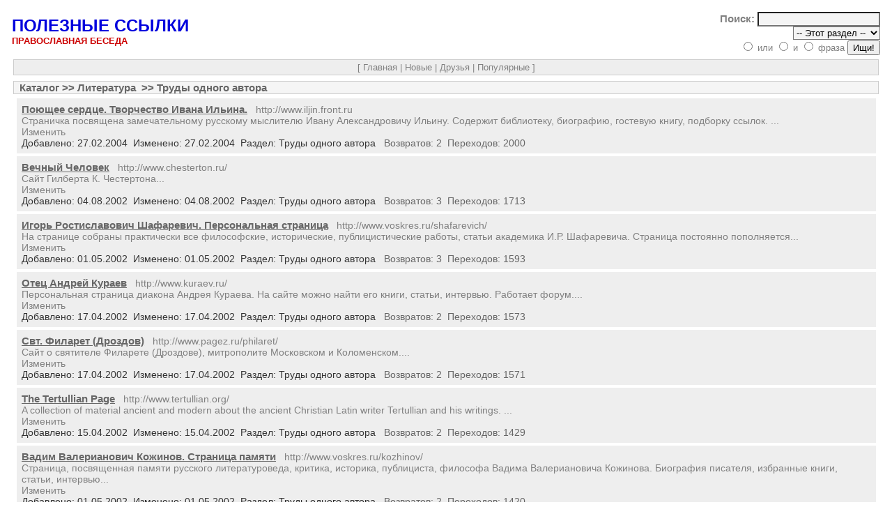

--- FILE ---
content_type: text/html; charset=UTF-8
request_url: https://pravbeseda.ru/links/index.php?PHPSESSID=l6nmte6rgjp67gqancvkmvufb1&PID=71
body_size: 3553
content:

<!DOCTYPE html PUBLIC "-//W3C//DTD XHTML 1.0 Transitional//EN"
"http://www.w3.org/TR/xhtml1/DTD/xhtml1-transitional.dtd"> 
<html>
<head>
   <META http-equiv="Content-Type" Content="text/html; charset=utf-8">
	<title>
		Полезные ссылки			</title>
	<link
		rel     =   "stylesheet"
		type    =   "text/css"
		href    =   "themes/original/netscape.css"
	/>
</head>

<body bgcolor="white">
<!-- Start New Table -->
<table border="0" cellspacing="2" cellpadding="0" width="100%" align="center">
<tr>
	<td width="100%" bgcolor="#F4F4F4">
	<table border="0" cellpadding="0" cellspacing="0" width="100%" bgcolor="#F4F4F4">
	<tr>
		<td width="100%" bgcolor="white" class="tablebody">
		<!-- Start Inner Table 2 -->
		<table border="0" cellspacing="0" cellpadding="0" align="center" width="100%">
		
		<tr><form target="_top" method="post" action="index.php">
			<td class="title" nowrap="nowrap" valign="bottom"><a href="index.php" target="_top"><font size=+2 color=#0000DD><b>ПОЛЕЗНЫЕ ССЫЛКИ</b></font><br><a href="/"><font size=-1 color=#CC0000><b>ПРАВОСЛАВНАЯ БЕСЕДА</b></font></a><p></a></td>
			<td align="right" nowrap="nowrap">&nbsp;<font class="searchText">Поиск:</font> <input class="textBox" type="text" name="term" value="" size="20" /><br /><font class="searchLogic">&nbsp;<img src="images/pixel.gif" width="3" height="1" alt="" /><select name="search_cat" class="textBox"><option value="71" selected="selected"> -- Этот раздел -- </option><option value="0"> -- Все разделы -- </option></select><br /><input type="radio" name="logic" value="or" /> или&nbsp;<input type="radio" name="logic" value="and" /> и&nbsp;<input type="radio" name="logic" value="phrase" /> фраза&nbsp;</font><input type="submit" value="Ищи!" align="top" alt="Search" title="Search" /></td></form>
		</tr>
		
		</table>
		
		</td>
	</tr>
	</table>
	</td>
</tr>
</table>
<!-- End New Table -->

<!-- Start Nav Bottom Table -->
<table  border="0" cellspacing="0" cellpadding="0" width="100%" align="center">
<tr>
	<td width="100%">
	<table  border="0" cellpadding="1" cellspacing="4" width="100%" >
	<tr>
		<td width="100%" class="NavTabOut">

		<!-- Start Navbar Bottom themes/original/navbar.bottom.php -->
		<!-- Start Inner Table 4 -->
		<table border="0" cellspacing="0" cellpadding="3" align="center" width="100%">
		<tr>
			<td width="100%" valign="middle" class="navBot" align="center">[ <a class="NavBotLink" href="index.php">Главная</a> | <a class="NavBotLink" href="index.php?show=new">Новые</a> | <a class="NavBotLink" href="index.php?show=cool">Друзья</a> | <a class="NavBotLink" href="index.php?show=pop">Популярные</a>  ]</td>
		</tr>
		</table>
		<!-- End Navbar Bottom -->

</td>
	</tr>
	</table>
	</td>
</tr>
</table>
<!-- End Nav Bottom Table -->

<!-- Start LineCat Table -->
<table border="0" cellspacing="2" cellpadding="2" width="100%" align="center">
<tr>
	<td width="100%">
	<table border="0" cellpadding="1" cellspacing="0" width="100%">
	<tr>
		<td width="100%" class="LineCatOut">
		<!-- Start Inner Table 2 -->
		<table border="0" cellspacing="0" cellpadding="0" align="center" width="100%">
<tr><td width="100%" class="lineCategoryText"><a class="lineCategoryLink" href="index.php">Каталог</a> >> <a class="lineCategoryLink" href="index.php?PID=1">Литература</a>&nbsp;&nbsp;>> Труды одного автора &nbsp;&nbsp;</td></tr></table></td>
	</tr>
	</table>
	</td>
</tr>
</table>
<!-- End New Table -->


<!-- Start New Table -->
<table border="0" cellspacing="2" cellpadding="0" width="99%" align="center">
<tr>
	<td width="100%" bgcolor="#F4F4F4">
	<table border="0" cellpadding="0" cellspacing="0" width="100%" bgcolor="#F4F4F4">
	<tr>
		<td width="100%" bgcolor="white" class="tablebody">
		<!-- Start Main Categories Table -->
		<table border="0" cellspacing="0" cellpadding="5" width="100%">
		<tr>
	<td class="BgTable2"><a class="siteName" href="out.php?PHPSESSID=o660a1atckhlpqfaj5poup4001&amp;ID=218" target="_blank">Поющее сердце. Творчество Ивана Ильина.</a>&nbsp;&nbsp;&nbsp;<font class="siteURL">http://www.iljin.front.ru</font><br /><font class="siteDescription">Страничка посвящена замечательному русскому мыслителю Ивану Александровичу Ильину. Содержит библиотеку, биографию, гостевую книгу, подборку ссылок.
...</font><br /><a class="ownerLink" href="index.php?PHPSESSID=o660a1atckhlpqfaj5poup4001&amp;show=owner&amp;ID=218"> Изменить </a><br><font class="addedText">Добавлено: 27.02.2004</font>&nbsp;&nbsp;<font class="updateText">Изменено: 27.02.2004</font>&nbsp;&nbsp;<font class="categoryText">Раздел: </font><a class="categoryLink" href="index.php?PHPSESSID=o660a1atckhlpqfaj5poup4001&amp;PID=71">Труды одного автора </a>&nbsp;&nbsp;<font class="hitsInText">Возвратов: 2</font>&nbsp;&nbsp;<font class="hitsOutText">Переходов: 2000</font></td>
</tr>
</table>
		</td>
	</tr>
	</table>
	</td>
</tr>
</table>
<!-- End New Table -->

<!-- Start New Table -->
<table border="0" cellspacing="2" cellpadding="0" width="99%" align="center">
<tr>
	<td width="100%" bgcolor="#F4F4F4">
	<table border="0" cellpadding="0" cellspacing="0" width="100%" bgcolor="#F4F4F4">
	<tr>
		<td width="100%" bgcolor="white" class="tablebody">
		<!-- Start Main Categories Table -->
		<table border="0" cellspacing="0" cellpadding="5" width="100%">
		<tr>
	<td class="BgTable1"><a class="siteName" href="out.php?PHPSESSID=o660a1atckhlpqfaj5poup4001&amp;ID=141" target="_blank">Вечный Человек</a>&nbsp;&nbsp;&nbsp;<font class="siteURL">http://www.chesterton.ru/</font><br /><font class="siteDescription">Сайт Гилберта К. Честертона...</font><br /><a class="ownerLink" href="index.php?PHPSESSID=o660a1atckhlpqfaj5poup4001&amp;show=owner&amp;ID=141"> Изменить </a><br><font class="addedText">Добавлено: 04.08.2002</font>&nbsp;&nbsp;<font class="updateText">Изменено: 04.08.2002</font>&nbsp;&nbsp;<font class="categoryText">Раздел: </font><a class="categoryLink" href="index.php?PHPSESSID=o660a1atckhlpqfaj5poup4001&amp;PID=71">Труды одного автора </a>&nbsp;&nbsp;<font class="hitsInText">Возвратов: 3</font>&nbsp;&nbsp;<font class="hitsOutText">Переходов: 1713</font></td>
</tr>
</table>
		</td>
	</tr>
	</table>
	</td>
</tr>
</table>
<!-- End New Table -->

<!-- Start New Table -->
<table border="0" cellspacing="2" cellpadding="0" width="99%" align="center">
<tr>
	<td width="100%" bgcolor="#F4F4F4">
	<table border="0" cellpadding="0" cellspacing="0" width="100%" bgcolor="#F4F4F4">
	<tr>
		<td width="100%" bgcolor="white" class="tablebody">
		<!-- Start Main Categories Table -->
		<table border="0" cellspacing="0" cellpadding="5" width="100%">
		<tr>
	<td class="BgTable2"><a class="siteName" href="out.php?PHPSESSID=o660a1atckhlpqfaj5poup4001&amp;ID=116" target="_blank">Игорь Ростиславович Шафаревич.  Персональная страница</a>&nbsp;&nbsp;&nbsp;<font class="siteURL">http://www.voskres.ru/shafarevich/</font><br /><font class="siteDescription">На странице собраны практически все философские, исторические,
публицистические работы, статьи академика И.Р. Шафаревича. Страница
постоянно пополняется...</font><br /><a class="ownerLink" href="index.php?PHPSESSID=o660a1atckhlpqfaj5poup4001&amp;show=owner&amp;ID=116"> Изменить </a><br><font class="addedText">Добавлено: 01.05.2002</font>&nbsp;&nbsp;<font class="updateText">Изменено: 01.05.2002</font>&nbsp;&nbsp;<font class="categoryText">Раздел: </font><a class="categoryLink" href="index.php?PHPSESSID=o660a1atckhlpqfaj5poup4001&amp;PID=71">Труды одного автора </a>&nbsp;&nbsp;<font class="hitsInText">Возвратов: 3</font>&nbsp;&nbsp;<font class="hitsOutText">Переходов: 1593</font></td>
</tr>
</table>
		</td>
	</tr>
	</table>
	</td>
</tr>
</table>
<!-- End New Table -->

<!-- Start New Table -->
<table border="0" cellspacing="2" cellpadding="0" width="99%" align="center">
<tr>
	<td width="100%" bgcolor="#F4F4F4">
	<table border="0" cellpadding="0" cellspacing="0" width="100%" bgcolor="#F4F4F4">
	<tr>
		<td width="100%" bgcolor="white" class="tablebody">
		<!-- Start Main Categories Table -->
		<table border="0" cellspacing="0" cellpadding="5" width="100%">
		<tr>
	<td class="BgTable1"><a class="siteName" href="out.php?PHPSESSID=o660a1atckhlpqfaj5poup4001&amp;ID=62" target="_blank">Отец Андрей Кураев</a>&nbsp;&nbsp;&nbsp;<font class="siteURL">http://www.kuraev.ru/</font><br /><font class="siteDescription">Персональная страница диакона Андрея Кураева. На сайте можно найти его книги, статьи, интервью. Работает форум....</font><br /><a class="ownerLink" href="index.php?PHPSESSID=o660a1atckhlpqfaj5poup4001&amp;show=owner&amp;ID=62"> Изменить </a><br><font class="addedText">Добавлено: 17.04.2002</font>&nbsp;&nbsp;<font class="updateText">Изменено: 17.04.2002</font>&nbsp;&nbsp;<font class="categoryText">Раздел: </font><a class="categoryLink" href="index.php?PHPSESSID=o660a1atckhlpqfaj5poup4001&amp;PID=71">Труды одного автора </a>&nbsp;&nbsp;<font class="hitsInText">Возвратов: 2</font>&nbsp;&nbsp;<font class="hitsOutText">Переходов: 1573</font></td>
</tr>
</table>
		</td>
	</tr>
	</table>
	</td>
</tr>
</table>
<!-- End New Table -->

<!-- Start New Table -->
<table border="0" cellspacing="2" cellpadding="0" width="99%" align="center">
<tr>
	<td width="100%" bgcolor="#F4F4F4">
	<table border="0" cellpadding="0" cellspacing="0" width="100%" bgcolor="#F4F4F4">
	<tr>
		<td width="100%" bgcolor="white" class="tablebody">
		<!-- Start Main Categories Table -->
		<table border="0" cellspacing="0" cellpadding="5" width="100%">
		<tr>
	<td class="BgTable2"><a class="siteName" href="out.php?PHPSESSID=o660a1atckhlpqfaj5poup4001&amp;ID=71" target="_blank">Свт. Филарет (Дроздов)</a>&nbsp;&nbsp;&nbsp;<font class="siteURL">http://www.pagez.ru/philaret/</font><br /><font class="siteDescription">Сайт о святителе Филарете (Дроздове), митрополите Московском и Коломенском....</font><br /><a class="ownerLink" href="index.php?PHPSESSID=o660a1atckhlpqfaj5poup4001&amp;show=owner&amp;ID=71"> Изменить </a><br><font class="addedText">Добавлено: 17.04.2002</font>&nbsp;&nbsp;<font class="updateText">Изменено: 17.04.2002</font>&nbsp;&nbsp;<font class="categoryText">Раздел: </font><a class="categoryLink" href="index.php?PHPSESSID=o660a1atckhlpqfaj5poup4001&amp;PID=71">Труды одного автора </a>&nbsp;&nbsp;<font class="hitsInText">Возвратов: 2</font>&nbsp;&nbsp;<font class="hitsOutText">Переходов: 1571</font></td>
</tr>
</table>
		</td>
	</tr>
	</table>
	</td>
</tr>
</table>
<!-- End New Table -->

<!-- Start New Table -->
<table border="0" cellspacing="2" cellpadding="0" width="99%" align="center">
<tr>
	<td width="100%" bgcolor="#F4F4F4">
	<table border="0" cellpadding="0" cellspacing="0" width="100%" bgcolor="#F4F4F4">
	<tr>
		<td width="100%" bgcolor="white" class="tablebody">
		<!-- Start Main Categories Table -->
		<table border="0" cellspacing="0" cellpadding="5" width="100%">
		<tr>
	<td class="BgTable1"><a class="siteName" href="out.php?PHPSESSID=o660a1atckhlpqfaj5poup4001&amp;ID=17" target="_blank">The Tertullian Page</a>&nbsp;&nbsp;&nbsp;<font class="siteURL">http://www.tertullian.org/</font><br /><font class="siteDescription">A collection of material ancient and modern about the ancient Christian Latin writer Tertullian and his writings. ...</font><br /><a class="ownerLink" href="index.php?PHPSESSID=o660a1atckhlpqfaj5poup4001&amp;show=owner&amp;ID=17"> Изменить </a><br><font class="addedText">Добавлено: 15.04.2002</font>&nbsp;&nbsp;<font class="updateText">Изменено: 15.04.2002</font>&nbsp;&nbsp;<font class="categoryText">Раздел: </font><a class="categoryLink" href="index.php?PHPSESSID=o660a1atckhlpqfaj5poup4001&amp;PID=71">Труды одного автора </a>&nbsp;&nbsp;<font class="hitsInText">Возвратов: 2</font>&nbsp;&nbsp;<font class="hitsOutText">Переходов: 1429</font></td>
</tr>
</table>
		</td>
	</tr>
	</table>
	</td>
</tr>
</table>
<!-- End New Table -->

<!-- Start New Table -->
<table border="0" cellspacing="2" cellpadding="0" width="99%" align="center">
<tr>
	<td width="100%" bgcolor="#F4F4F4">
	<table border="0" cellpadding="0" cellspacing="0" width="100%" bgcolor="#F4F4F4">
	<tr>
		<td width="100%" bgcolor="white" class="tablebody">
		<!-- Start Main Categories Table -->
		<table border="0" cellspacing="0" cellpadding="5" width="100%">
		<tr>
	<td class="BgTable2"><a class="siteName" href="out.php?PHPSESSID=o660a1atckhlpqfaj5poup4001&amp;ID=117" target="_blank">Вадим Валерианович Кожинов. Страница памяти</a>&nbsp;&nbsp;&nbsp;<font class="siteURL">http://www.voskres.ru/kozhinov/</font><br /><font class="siteDescription">Страница, посвященная памяти русского литературоведа, критика, историка, публициста, философа Вадима Валериановича Кожинова.  Биография писателя, избранные книги, статьи, интервью...</font><br /><a class="ownerLink" href="index.php?PHPSESSID=o660a1atckhlpqfaj5poup4001&amp;show=owner&amp;ID=117"> Изменить </a><br><font class="addedText">Добавлено: 01.05.2002</font>&nbsp;&nbsp;<font class="updateText">Изменено: 01.05.2002</font>&nbsp;&nbsp;<font class="categoryText">Раздел: </font><a class="categoryLink" href="index.php?PHPSESSID=o660a1atckhlpqfaj5poup4001&amp;PID=71">Труды одного автора </a>&nbsp;&nbsp;<font class="hitsInText">Возвратов: 2</font>&nbsp;&nbsp;<font class="hitsOutText">Переходов: 1420</font></td>
</tr>
</table>
		</td>
	</tr>
	</table>
	</td>
</tr>
</table>
<!-- End New Table -->

<!-- Start New Table -->
<table border="0" cellspacing="2" cellpadding="0" width="99%" align="center">
<tr>
	<td width="100%" bgcolor="#F4F4F4">
	<table border="0" cellpadding="0" cellspacing="0" width="100%" bgcolor="#F4F4F4">
	<tr>
		<td width="100%" bgcolor="white" class="tablebody">
		<!-- Start Main Categories Table -->
		<table border="0" cellspacing="0" cellpadding="5" width="100%">
		<tr>
	<td class="BgTable1"><a class="siteName" href="out.php?PHPSESSID=o660a1atckhlpqfaj5poup4001&amp;ID=73" target="_blank">Митрополит Сурожский Антоний</a>&nbsp;&nbsp;&nbsp;<font class="siteURL">http://www.metropolit-anthony.orc.ru/index.htm</font><br /><font class="siteDescription">Электронная библиотека изданных трудов Митрополита Антония Сурожского. Страничка содержит также новости, биографию, избранные творения, российские публикации трудов Владыки. На сайте имеются указания, где приобрести книги Владыки, гостевая книга, конференция и ссылки.
 
 
 

 
...</font><br /><a class="ownerLink" href="index.php?PHPSESSID=o660a1atckhlpqfaj5poup4001&amp;show=owner&amp;ID=73"> Изменить </a><br><font class="addedText">Добавлено: 18.04.2002</font>&nbsp;&nbsp;<font class="updateText">Изменено: 18.04.2002</font>&nbsp;&nbsp;<font class="categoryText">Раздел: </font><a class="categoryLink" href="index.php?PHPSESSID=o660a1atckhlpqfaj5poup4001&amp;PID=71">Труды одного автора </a>&nbsp;&nbsp;<font class="hitsInText">Возвратов: 2</font>&nbsp;&nbsp;<font class="hitsOutText">Переходов: 1411</font></td>
</tr>
</table>
		</td>
	</tr>
	</table>
	</td>
</tr>
</table>
<!-- End New Table -->

<!-- Start New Table -->
<table border="0" cellspacing="2" cellpadding="0" width="99%" align="center">
<tr>
	<td width="100%" bgcolor="#F4F4F4">
	<table border="0" cellpadding="0" cellspacing="0" width="100%" bgcolor="#F4F4F4">
	<tr>
		<td width="100%" bgcolor="white" class="tablebody">
		<!-- Start Main Categories Table -->
		<table border="0" cellspacing="0" cellpadding="5" width="100%">
		<tr>
	<td class="BgTable2"><a class="siteName" href="out.php?PHPSESSID=o660a1atckhlpqfaj5poup4001&amp;ID=516" target="_blank">Дневники епископа Порфирия Успенского</a>&nbsp;&nbsp;&nbsp;<font class="siteURL">http://porfiriy.msk.ru</font><br /><font class="siteDescription">Проект публикации дневников Порфирия Успенского...</font><br /><a class="ownerLink" href="index.php?PHPSESSID=o660a1atckhlpqfaj5poup4001&amp;show=owner&amp;ID=516"> Изменить </a><br><font class="addedText">Добавлено: 11.07.2009</font>&nbsp;&nbsp;<font class="updateText">Изменено: 11.07.2009</font>&nbsp;&nbsp;<font class="categoryText">Раздел: </font><a class="categoryLink" href="index.php?PHPSESSID=o660a1atckhlpqfaj5poup4001&amp;PID=71">Труды одного автора </a>&nbsp;&nbsp;<font class="hitsInText">Возвратов: 452</font>&nbsp;&nbsp;<font class="hitsOutText">Переходов: 562</font></td>
</tr>
</table>
		</td>
	</tr>
	</table>
	</td>
</tr>
</table>
<!-- End New Table -->

<!-- Start New Table -->
<table border="0" cellspacing="2" cellpadding="0" width="99%" align="center">
<tr>
	<td width="100%" bgcolor="#F4F4F4">
	<table border="0" cellpadding="0" cellspacing="0" width="100%" bgcolor="#F4F4F4">
	<tr>
		<td width="100%" bgcolor="white" class="tablebody">
		<!-- Start Main Categories Table -->
		<table border="0" cellspacing="0" cellpadding="5" width="100%">
		<tr>
	<td class="BgTable1"><a class="siteName" href="out.php?PHPSESSID=o660a1atckhlpqfaj5poup4001&amp;ID=524" target="_blank">О Кресте Христовом</a>&nbsp;&nbsp;&nbsp;<font class="siteURL">http://www.stavrographija.ru</font><br /><font class="siteDescription">Работа св. Иоанна Кронштадтского «О Кресте Христовом»....</font><br /><a class="ownerLink" href="index.php?PHPSESSID=o660a1atckhlpqfaj5poup4001&amp;show=owner&amp;ID=524"> Изменить </a><br><font class="addedText">Добавлено: 16.02.2010</font>&nbsp;&nbsp;<font class="updateText">Изменено: 16.02.2010</font>&nbsp;&nbsp;<font class="categoryText">Раздел: </font><a class="categoryLink" href="index.php?PHPSESSID=o660a1atckhlpqfaj5poup4001&amp;PID=71">Труды одного автора </a>&nbsp;&nbsp;<font class="hitsInText">Возвратов: 2</font>&nbsp;&nbsp;<font class="hitsOutText">Переходов: 359</font></td>
</tr>
</table>
		</td>
	</tr>
	</table>
	</td>
</tr>
</table>
<!-- End New Table -->

<!-- Start What Table -->
<table  border="0" cellspacing="2" cellpadding="2" width="100%" align="center">
<tr>
	<td width="100%">
	<table border="0" cellpadding="1" cellspacing="0" width="100%">
	<tr>
		<td width="100%" class="WhatTabOut">
<!-- Related Categories Start -- include/related.php -->

		<!-- Start Inner Table 2 -->
		<table border="0" cellspacing="0" cellpadding="0" align="center" width="100%">

<tr>
	<td class="whatText">Смотрите также</td>
</tr>
</table>
</td>
	</tr>
	</table>
	</td>
</tr>
</table>
<!-- End New Table -->

<!-- Start New Table -->
<table border="0" cellspacing="2" cellpadding="0" width="99%" align="center">
<tr>
	<td width="100%" bgcolor="#F4F4F4">
	<table border="0" cellpadding="0" cellspacing="0" width="100%" bgcolor="#F4F4F4">
	<tr>
		<td width="100%" bgcolor="white" class="tablebody">
		<!-- Start Inner Table 2 -->
		<table border="0" cellspacing="0" cellpadding="0" align="center" width="100%">

<tr>
	<td class="regularText"><a class="regularText" href="index.php?PID=50">>> Литература  >> Электронные библиотеки</a><br /></td>
</tr>
</table>
		</td>
	</tr>
	</table>
	</td>
</tr>
</table>
<!-- End New Table -->

<!-- Start Nav Bottom Table -->
<table  border="0" cellspacing="0" cellpadding="0" width="100%" align="center">
<tr>
	<td width="100%">
	<table  border="0" cellpadding="1" cellspacing="4" width="100%" >
	<tr>
		<td width="100%" class="NavTabOut">

		<!-- Start Navbar Bottom themes/original/navbar.bottom.php -->
		<!-- Start Inner Table 4 -->
		<table border="0" cellspacing="0" cellpadding="3" align="center" width="100%">
		<tr>
			<td width="100%" valign="middle" class="navBot" align="center">[ <a class="NavBotLink" href="index.php">Главная</a> | <a class="NavBotLink" href="index.php?show=new">Новые</a> | <a class="NavBotLink" href="index.php?show=cool">Друзья</a> | <a class="NavBotLink" href="index.php?show=pop">Популярные</a>  ]</td>
		</tr>
		</table>
		<!-- End Navbar Bottom -->

</td>
	</tr>
	</table>
	</td>
</tr>
</table>
<!-- End Nav Bottom Table -->

<!-- Start Footer Table -->
<table  border="0" cellspacing="0" cellpadding="0" width="100%" align="center">
<tr>
	<td width="100%">
	<table  border="0" cellpadding="1" cellspacing="4" width="100%" >
	<tr>
		<td width="100%" class="footerBot">
		<!-- Start Inner Table 4 -->
		<table border="0" cellspacing="0" cellpadding="3" align="center" width="100%">
		<tr>
			<td width="100%" align="center" class="footerText"> Всего разделов: 112&nbsp;&nbsp;Всего ссылок: 555&nbsp;&nbsp;Поиск: 11421&nbsp;&nbsp;Возвратов: 107588&nbsp;&nbsp;Переходов: 772647&nbsp;&nbsp;Сейчас пользователей: 126</td>
		</tr>
		<tr>
			<td class="footerText" align="center"><br>Каталог закрыт для добавления ссылок</td>
		</tr>
		</table>

		</td>
	</tr>
	</table>
	</td>
</tr>
</table>
<!-- End Footer Table -->
<center><noindex> <a target=_top href="http://top.mail.ru/jump?from=312851"><img src="http://top.list.ru/counter?id=312851;t=49" border=0 height=31 width=88 alt="Рейтинг@Mail.ru"></a> <a href="http://pravbeseda.ru/links/in.php?ID=8" target="_blank"><img src="http://pravbeseda.ru/links/ps.gif" alt="Полезные ссылки" width=88 height=31 border=0></a></noindex></center><P align=center><br><small><b>Реклама: </b> </small>
</body>
</html>
